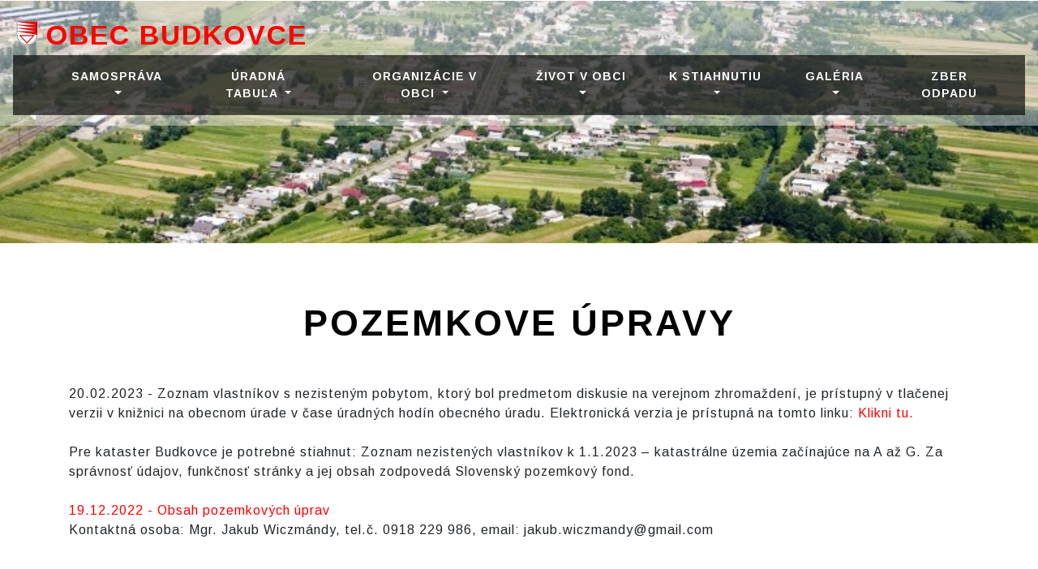

--- FILE ---
content_type: text/html; charset=UTF-8
request_url: https://budkovce.sk/u_pu.php
body_size: 3280
content:
<!DOCTYPE html>
<html lang="sk">
   <head>
      <title>Budkovce - oficiálna stránka</title>
      <!--meta tags -->
      <meta charset="UTF-8">
      <meta name="viewport" content="width=device-width, initial-scale=1">
      <meta name="keywords" content="Budkovce, oficiálna stránka obce Budkovce, okres Michalovce" />
      <script>
         addEventListener("load", function () {
         	setTimeout(hideURLbar, 0);
         }, false);
         
         function hideURLbar() {
         	window.scrollTo(0, 1);
         }
      </script>
      <!--//meta tags ends here-->
      <!--booststrap-->
      <link href="css/bootstrap.min.css" rel="stylesheet" type="text/css" media="all">
      <!--//booststrap end-->
      <!-- font-awesome icons -->
      <link href="css/fontawesome-all.min.css" rel="stylesheet" type="text/css" media="all">
      <!-- //font-awesome icons -->
      <link href="css/style.css" rel='stylesheet' type='text/css' media="all">
      <!--//stylesheets-->
      <link href="//fonts.googleapis.com/css?family=Arimo:400,400i,700,700i" rel="stylesheet">
   </head>
   <body>
	<div class="header-outs" id="home">
		<div class="header-w3layouts">
			<!--//navigation section -->
			<div class="headr-title">
				<div class="hedder-up">
					<img src="icon/android-icon-72x72.png" alt="Smiley face" height="36" width="36" style="float: left; margin-top: 10px;"><h1 style="float: left;"><a  class="navbar-brand" href="index.php">Obec Budkovce</a></h1>
				</div>
				<div class="clearfix"></div>
			</div>
			<nav class="navbar navbar-expand-lg navbar-light">
               <button class="navbar-toggler" type="button" data-toggle="collapse" data-target="#navbarSupportedContent" aria-controls="navbarSupportedContent" aria-expanded="false" aria-label="Toggle navigation">
               <span class="navbar-toggler-icon"></span>
               </button>
               <div class="collapse navbar-collapse  nav-fill " id="navbarSupportedContent">
                  <ul class="navbar-nav nav-pills nav-fill">
                     <li class="nav-item dropdown">
                        <a class="nav-link dropdown-toggle" href="#" id="navbarDropdown" role="button" data-toggle="dropdown" aria-haspopup="true" aria-expanded="false">
                           SAMOSPRÁVA
                        </a>
                        <div class="dropdown-menu" aria-labelledby="navbarDropdown">
                           <a class="dropdown-item"  href="s_ou.php">Obecný úrad</a>
                           <a class="dropdown-item"  href="s_oz.php">Zasadnutie OZ</a>
                           <a class="dropdown-item"  href="s_m.php">Matrika</a>
                           <a class="dropdown-item"  href="s_ip.php">Informačná povinnosť</a>
                           <a class="dropdown-item"  href="s_zo.php">Zodpovedná osoba</a>
                           <a class="dropdown-item"  href="s_kom.php">Komisie</a>
                           <a class="dropdown-item"  href="s_ko.php">Kontrolór obce</a>
                           <a class="dropdown-item"  href="s_k.php">Kontakt</a>
                        </div>
                     </li>
                     <li class="nav-item dropdown">
                        <a class="nav-link dropdown-toggle" href="#" id="navbarDropdown" role="button" data-toggle="dropdown" aria-haspopup="true" aria-expanded="false">
                           ÚRADNÁ TABUĽA
                        </a>
                        <div class="dropdown-menu" aria-labelledby="navbarDropdown">
                           <a class="dropdown-item"  href="u_np.php">Normy a predpisy</a>
                           <a class="dropdown-item"  href="u_r.php">Rozpočet</a>
                           <a class="dropdown-item"  href="u_d.php">Dlžníci</a>
                           <a class="dropdown-item"  href="u_vo.php">Ver. obstarávanie</a>
                           <a class="dropdown-item"  href="u_zf.php">Zmluvy a faktúry</a>
                           <a class="dropdown-item"  href="u_v.php">Voľby</a>
                           <a class="dropdown-item"  href="u_vs.php">Výročné správy</a>
                           <a class="dropdown-item"  href="u_sd.php">Sčítanie obyvateľov domov a bytov</a>
                           <a class="dropdown-item"  href="u_pu.php">Pozemkove úpravy</a>
                           <a class="dropdown-item"  href="u_up.php">Územný plán</a>
                           <a class="dropdown-item"  href="u_z.php">Zverejňovanie</a>
                        </div>
                     </li>
                     <li class="nav-item dropdown">
                        <a class="nav-link dropdown-toggle" href="#" id="navbarDropdown" role="button" data-toggle="dropdown" aria-haspopup="true" aria-expanded="false">
                           ORGANIZÁCIE V OBCI
                        </a>
                        <div class="dropdown-menu" aria-labelledby="navbarDropdown">
                           <a class="dropdown-item"  href="oo_laps.php">Lesné a pozemkové spoločenstvo</a>
                           <a class="dropdown-item"  href="oo_us.php">Urbárska spoločnosť, pozemkové spoločenstvo Budkovce</a>
                           <a class="dropdown-item"  href="oo_oosr.php">Obvodná organizácia  Slovenského rybárskeho zväzu OOSR</a>
                           <a class="dropdown-item"  href="oo_kd.php">Klub dôchodcov</a>
                           <a class="dropdown-item"  href="oo_gd.php">Gazdovský dom</a>
                        </div>
                     </li>
                     <li class="nav-item dropdown">
                        <a class="nav-link dropdown-toggle" href="#" id="navbarDropdown" role="button" data-toggle="dropdown" aria-haspopup="true" aria-expanded="false">
                           ŽIVOT V OBCI
                        </a>
                        <div class="dropdown-menu" aria-labelledby="navbarDropdown">
                           <a class="dropdown-item"  href="zo_o.php">O obci</a>
                           <a class="dropdown-item"  href="zo_sk.php">Školstvo</a>
                           <a class="dropdown-item"  href="zo_zdr.php">Zdravotníctvo</a>
                           <a class="dropdown-item"  href="zo_sl.php">Služby</a>
                           <a class="dropdown-item"  href="zo_k.php">Kultúra</a>
                           <a class="dropdown-item"  href="zo_s.php">Šport</a>
                           <a class="dropdown-item"  href="zo_c.php">Cirkev</a>
                           <a class="dropdown-item"  href="zo_a.php">Akcie</a>
                        </div>
                     </li>
                     <li class="nav-item dropdown">
                        <a class="nav-link dropdown-toggle" href="#" id="navbarDropdown" role="button" data-toggle="dropdown" aria-haspopup="true" aria-expanded="false">
                           K STIAHNUTIU
                        </a>
                        <div class="dropdown-menu" aria-labelledby="navbarDropdown">
                           <a class="dropdown-item"  href="d_ft.php">Formuláre a tlačivá</a>
                           <a class="dropdown-item"  href="d_b.php">Budkovčan</a>
                           <a class="dropdown-item"  href="d_m.php">Miestne dane a poplatky</a>
                        </div>
                     </li>
                     <li class="nav-item dropdown">
                        <a class="nav-link dropdown-toggle" href="#" id="navbarDropdown" role="button" data-toggle="dropdown" aria-haspopup="true" aria-expanded="false">
                           GALÉRIA
                        </a>
                        <div class="dropdown-menu" aria-labelledby="navbarDropdown">
                           <a class="dropdown-item"  href="do2022.php">Dni obce Budkovce 2022</a>
                           <a class="dropdown-item"  href="mdz2020.php">MDŽ 2020</a>
                           <a class="dropdown-item"  href="do2019.php">Dni obce Budkovce 2019</a>
                           <a class="dropdown-item"  href="du2018.php">Deň úcty k starším 2018</a>
                           <a class="dropdown-item"  href="fs2015.php">Folklórne slávnosti 2015</a>
                           <a class="dropdown-item"  href="dm2015.php">Deň matiek 2015</a>

                        </div>
                     </li>
                     <li class="nav-item">
                        <a href="zo.php" class="nav-link">Zber odpadu</a>
                     </li>
                  </ul>
               </div>
			   
            </nav>
            <!--//navigation section -->
		
</div>
      <div class="inner_page-banner">
      </div>
      <!--//banner -->
      <!-- team -->
      <section class="team py-lg-4 py-md-3 py-sm-3 py-3">
         <div class="container py-lg-5 py-md-5 py-sm-4 py-3">
         <h3 class="title text-center mb-lg-5 mb-md-4 mb-sm-4 mb-3">Pozemkove úpravy</h3>
         
<span>
20.02.2023 - Zoznam vlastníkov s nezisteným pobytom, ktorý bol predmetom diskusie na verejnom zhromaždení, je prístupný v tlačenej verzii v knižnici na obecnom úrade v čase úradných hodín obecného úradu. Elektronická verzia je prístupná na tomto linku:  <a href="https://pozfond.sk/verejny-pristup-k-informaciam/zoznam-nezistenych-vlastnikov/"> Klikni tu.</a>
</br></br>
Pre kataster Budkovce je potrebné stiahnut: Zoznam nezistených vlastníkov k 1.1.2023 – katastrálne územia začínajúce na A až G. Za správnosť údajov, funkčnosť stránky a jej obsah zodpovedá Slovenský pozemkový fond.
</span>
</br></br>
         <a href="docs/221219_Obsah-pozemkových-úprav.pdf" target="_blank">19.12.2022 - Obsah pozemkových úprav</a></br> Kontaktná osoba: Mgr. Jakub Wiczmándy, tel.č. 0918 229 986, email: jakub.wiczmandy@gmail.com
      </section>
      <!--//team -->
      <!-- //Footer -->
  
      <footer>
         <p>© 2026 Obec Budkovce. Všetky práva vyhradené | Hosted by <a href="http://www.kupson.sk" target="_blank">KUPSON</a></p>
      </footer>
      <!-- //Footer -->

      <!-- //Footer -->
      <!--js working-->
      <script src='js/jquery-2.2.3.min.js'></script>
      <!--//js working-->
      <!-- start-smoth-scrolling -->
      <script src="js/move-top.js"></script>
      <script src="js/easing.js"></script>
      <script>
         jQuery(document).ready(function ($) {
         	$(".scroll").click(function (event) {
         		event.preventDefault();
         		$('html,body').animate({
         			scrollTop: $(this.hash).offset().top
         		}, 900);
         	});
         });
      </script>
      <!-- start-smoth-scrolling -->
      <!-- here stars scrolling icon -->
      <script>
         $(document).ready(function () {
         
         	var defaults = {
         		containerID: 'toTop', // fading element id
         		containerHoverID: 'toTopHover', // fading element hover id
         		scrollSpeed: 1200,
         		easingType: 'linear'
         	};
         
         
         	$().UItoTop({
         		easingType: 'easeOutQuart'
         	});
         
         });
      </script>
      <!-- //here ends scrolling icon -->
      <!--bootstrap working-->
      <script src="js/bootstrap.min.js"></script>
      <!-- //bootstrap working-->
   </body>
</html>

--- FILE ---
content_type: text/css
request_url: https://budkovce.sk/css/style.css
body_size: 6186
content:

html,
body {
    padding: 0;
    margin: 0;
    background: #fff;
    letter-spacing: 1px;
font-family:  'Arimo', sans-serif;
}

body a {
    outline: none;
    transition: 0.5s all;
    -webkit-transition: 0.5s all;
    -moz-transition: 0.5s all;
    -o-transition: 0.5s all;
    -ms-transition: 0.5s all;
    text-decoration: none;
}

body a:hover {
    text-decoration: none;
}

body a:focus,
a:hover {
    text-decoration: none;
}

input[type="button"],
input[type="submit"] {
    transition: 0.5s all;
    -webkit-transition: 0.5s all;
    -moz-transition: 0.5s all;
    -o-transition: 0.5s all;
    -ms-transition: 0.5s all;
    letter-spacing: 1px;
   font-family:  'Arimo', sans-serif;
}
select,input[type="email"],input[type="text"],input[type=password],
input[type="button"],input[type="submit"],textarea{
   font-family:  'Arimo', sans-serif;
	transition:0.5s all;
	-webkit-transition:0.5s all;
	-moz-transition:0.5s all;
	-o-transition:0.5s all;
	-ms-transition:0.5s all;
	letter-spacing: 1px;
	
}
h1,
h2,
h3,
h4,
h5,
h6 {
    margin: 0;
    padding: 0;
   font-family:  'Arimo', sans-serif;
    letter-spacing: 1px;
}

p {
    margin: 0;
    padding: 0;
    letter-spacing: 1px;
    font-family:  'Arimo', sans-serif;
	font-size:14px;
}
ul {
    margin: 0;
 margin-left: 30px;
    padding: 0;
	list-style-type: none;
}
/*-- //Reset-Code --*/
.title {
    font-size: 50px;
    color: #000;
    letter-spacing: 3px;
    font-weight: 600;
    text-transform: uppercase;
}
.clr {
    color: #fff;
}
/*-- header --*/

/*-- nav --*/
.header-outs {
	position:relative;
}
h1 a.navbar-brand {
    padding-top: 10px;
    font-size: 37px;
    color: #ff0000;
    text-transform: uppercase;
    font-weight: bold;
    letter-spacing: 2px;
    margin-left: 5px;
    margin-right: 0px;
}
.header-w3layouts {
    position: absolute;
    width: 100%;
    z-index: 9999;
    background:rgba(245, 245, 245, 0.42);
    padding: .8em 1em;
}
.hedder-up {
    float: left;
}
.header-call {
    float: right;
    width: 14%;
}
.header-call h4 {
    font-size: 15px;
    color: #fff;
    padding-top: 22px;
	    display: inline-block;
}
span.brand-icon {
    font-size: 14px;
    margin-right: 5px;
    color: #fff;
}
nav.navbar.navbar-expand-lg.navbar-light {
    background: rgba(0, 0, 0, 0.65);
    z-index: 999;
}
ul.navbar-nav.nav-fill {
    width: 100%;
}
.navbar-light .navbar-nav .active>.nav-link, .navbar-light .navbar-nav .nav-link.active, .navbar-light .navbar-nav .nav-link.show, .navbar-light .navbar-nav .show>.nav-link,.dropdown-item.active, .dropdown-item:active {
    color: #ff0000;
    background: transparent;
}
.navbar-light .navbar-nav .nav-link {
    color: #fff;
    font-size: 14px;
    letter-spacing: 2px;
    text-transform: uppercase;
    font-weight: 600;
    margin: 0px 4px;
      padding: 12px 22px;
    transition: 0.5s all;
    -webkit-transition: 0.5s all;
    -moz-transition: 0.5s all;
    -o-transition: 0.5s all;
    -ms-transition: 0.5s all;
}
.navbar-light .navbar-nav .nav-link:focus,.navbar-light .navbar-nav .nav-link:hover,.dropdown-item:focus,.dropdown-item:hover {
    color:#ff0000;
}
.navbar-light .navbar-nav.active>.nav-link,
.navbar-light .navbar-nav.nav-link.active, 
.navbar-light .navbar-nav.nav-link.open, 
.navbar-light .navbar-nav .open>.nav-link {
    color:#ff0000;
}
/*-- //nav --*/
/*--- slider-css --*/
.one-img{ background: url(../images/b1.jpg) no-repeat 0px 0px;}
.two-img{ background: url(../images/b2.jpg) no-repeat 0px 0px;}
.three-img{ background: url(../images/b3.jpg) no-repeat 0px 0px;}
.four-img{ background: url(../images/b2.jpg) no-repeat 0px 0px;}
.slides {
	width: 100%;
	height: 100vh;
	margin: auto;
}
.slide {
	position: absolute;
	width: 100%;
	top: 0;
	left: 0;
	opacity: 0;
	display: flex;
	/*justify-content:left;*/
	/*align-items:left;*/
   -webkit-background-size: cover;
    -moz-background-size: cover;
    -o-background-size: cover;
    -ms-background-size: cover;
    min-height: 800px;
}

.slide--current {
	opacity: 1;
}

.slide__img {
	position: absolute;
	width: 100%;
	height: 100%;
	background-size: cover;
	background-position: 50% 50%;
}
.pagination {
	/*align-self: end;*/
	/*justify-self:end;*/
	grid-area: pagination;
	display: flex;
	/*pointer-events: auto;*/
	position:absolute;
    bottom: 50px;
    left: 51px;
	width:10%;
	color: #fff;
}

.pagination__item {
	font-weight: bold;
	justify-content: center;
	align-items: center;
	display: flex;
	margin:0 0 0 9px;
	font-size: 1.25em;
	cursor: pointer;
	/*color: var(--color-link);*/
	background: #ff0000;
    border:2px solid #fff;
    width: 15px;
    height: 15px;
    border-radius: 20px;

}
.pagination__item:hover{background:#ff0000;}
.pagination__item--current {
	/*color: var(--color-link);*/
}
.slider-up {
    z-index:999;
    color: #fff;
    padding-top:21em;
	width: 49%;
    margin: 0px auto;
}
.slider-up h4 {
    font-size: 43px;
    padding-bottom: 18px;
    color: #ff0000;
    font-weight: bold;
}
.slider-up p {
    font-size: 14.5px;
    letter-spacing: 0.5px;
    color: #cccaca;
    line-height: 30px;
}
.outs_more-buttn a {
    font-size: 14px;
    color: #fff;
    text-decoration: none;
    text-transform: uppercase;
    display: inline-block;
    letter-spacing: 2px;
    background-color: rgba(255, 255, 255, 0.05);
    border-radius: 20px;
    outline: none;
    margin-top: 27px;
    padding: 10px 22px;
    border: 2px double  #ff0000;
}
.outs_more-buttn a:hover {
    background: rgba(255, 255, 255, 0.17);
    color: #fff;
}
/*-- //slider-css --*/
.inner_page-banner {
    text-align: center;
    background: url(../images/b2.jpg) no-repeat center;
    background-size: cover;
    -webkit-background-size: cover;
    -moz-background-size: cover;
    -o-background-size: cover;
    -ms-background-size: cover;
    min-height: 300px;
}
ul.short_ls li a {
    color:  #ff0000;
    text-decoration: none;
}
ul.short_ls li {
    list-style: none;
    display: inline-block;
    letter-spacing: 1px;
    font-size: 14px;
}
.using-border {
    width: 100%;
    border: none;
    background: #eee;
}
/*--about --*/
.agile-abt-info h2 ,.ser-list-using-agile h4{
    font-size: 37px;
    color:##ff0000;
    padding-bottom: 20px;
    line-height: 51px;
    font-weight: bold;
}
.info-sub-w3 p {
    font-size: 16px;
    letter-spacing: 2px;
    color: #000;
    line-height:32px;
}
.white-left span ,.ser-wthree-icon span{
    font-size: 44px;
    color: #000;
    transition: 0.5s all;
    -webkit-transition: 0.5s all;
    -moz-transition: 0.5s all;
    -o-transition: 0.5s all;
    -ms-transition: 0.5s all;
}
.white-right h4 {
    font-size: 20px;
    color: #ff0000;
    letter-spacing: 1px;
    margin: 17px 0px 0px;
}
.white-shadow {
    border: 1px solid #c1c1c1;
    /* background: #efefef; */
    padding: 21px 15px;
    box-shadow: 0px 0px 10px 0px black;
}
.outs-about-buttn a {
    font-size: 14px;
    color: #000;
    text-decoration: none;
    text-transform: uppercase;
    display: inline-block;
    letter-spacing: 2px;
    background-color: transparent;
    outline: none;
    padding: 10px 22px;
    border: 3px double  #ff0000;
    border-radius: 20px;
    margin-top: 28px;
}
.outs-about-buttn a:hover {
    color: #fff;
    background-color:#000;
}
/*--inner about --*/
.w3l-abt-sub-txt h4, .w3l-ser-sub-txt h4 a{
    color:#fff;
    font-size: 25px;
}
.w3l-abt-sub-txt p, .w3l-ser-sub-txt p {
    color: #000;
    line-height: 30px;
	font-size:15px;
}
.using-icon-inner {
    padding: 1.5em 1em;
    border: 1px solid #fff;
    background:rgba(71, 193, 155, 0.5);
}
.using-icon-inner span {
    font-size: 34px;
    color: #fff;
    border: 1px solid #ff0000;
    /* padding: 10px; */
    width: 72px;
    height: 72px;
    line-height: 69px;
    border-radius: 50px;
    background: #ff0000;
}
.abut-inner-right h4 {
    font-size: 35px;
    font-weight: bold;
    line-height: 51px;
    letter-spacing: 2px;
	    color: #ff0000;
}
.abut-inner-left p, .wls-sub-hedder-right p {
    color: #000;
	font-size:15px; 
	letter-spacing: 1px;
    line-height: 31px;
}
/*--//inner about--*/
/*--//about--*/
.out-info {
    padding: 0px 20px;
}
.out-info p {
    font-size: 14px;
    color: #000;
    line-height: 27px;
}
h5.modal-title {
    font-size: 37px;
    color:#ff0000;
}
/*--service --*/
.price,footer {
 background: red;
}
  .service,.join-form{background:#f1f1f1;
  }
.ser-agile-para h5 {
    font-size: 26px;
    color:#fff;
    letter-spacing: 2px;
    margin-bottom: 17px;
}
.ser-agile-para p {
    line-height: 25px;
    font-size: 15px;
    color:#e0d9d9;
}
.clo-ser-one {
    background:#7979d2;
}
.clo-ser-two {
    background: #e24597;
}
.clo-ser-three {
    background:  #ff0000;
}
.clo-ser-four {
    background: #0079da;
}
.ser-back-ground {
    box-shadow: -1px -2px 10px 0px black;
	    transition: 0.5s all;
    -webkit-transition: 0.5s all;
    -moz-transition: 0.5s all;
    -o-transition: 0.5s all;
    -ms-transition: 0.5s all
}
.ser-wthree-icon span{color:#000;}
.ser-w3l-jst-abt:hover span.banner-icon {
    color:#ff0000;
}
.ser-back-ground:hover{background:#000;}
/*--inner-service --*/
.text-wls-ser-bake span {
    font-size: 60px;
    border: 1px solid  #ff0000;
    width: 105px;
    height: 108px;
    line-height: 110px;
    border-radius: 50%;
    background: #ff0000;
    color: #f1f1f1;
    transition: 0.5s all;
    -webkit-transition: 0.5s all;
    -moz-transition: 0.5s all;
    -o-transition: 0.5s all;
    -ms-transition: 0.5s all;
}
.ser-inner-info h4 {
    font-size: 26px;
    color: #000;
    letter-spacing: 2px;
    margin: 17px 0px;
}
.ser-inner-info p {
    line-height: 25px;
    color: #000;
    padding-bottom: 12px;
    font-size: 14px;
}
.outs-agile-buttn a {
    font-size: 14px;
    color: #fff;
    background: #ff0000;
    padding: 12px 27px;
    border-radius: 5px;
    display: inline-block;
    border: 2px solid #fff;
}
.outs-agile-buttn a:hover {
    color: #000;
    border: 2px solid  #ff0000;
    background: #fff;
}
/*-- //inner-service --*/
/*-- //service --*/
/*--state --*/
.state,.abt-inner-agile {background: url(../images/ss1.jpg)no-repeat center;
    background-size: cover;
    -webkit-background-size: cover;
    -moz-background-size: cover;
    -o-background-size: cover;
    -ms-background-size: cover;
    min-height: 300px;
}
.jst-must-info {
    background: rgba(255, 255, 255, 0.4);
    border:4px solid rgb(255, 0, 0)
}
.counter {
    font-size: 25px;
    color:#000;
    font-weight: 500;
    letter-spacing: 1px;
}
.stat-info h4 {
    font-size: 23px;
    color: black;
    letter-spacing: 1px;
}
.stats-grid p {
    font-size: 14px;
    color: #black;
    line-height: 23px;
}
/*-- //state --*/
/*--event--*/
.left-side-agile h4 {
    font-size: 21px;
    line-height: 44px;
    color: #ff0000;
}
p.groom-right {
    font-size: 15px;
    color: #000;
    line-height: 30px;
    padding: 9px 0px 0px;
}
.left-side-agile {
    background: #fff;
	    border: 1px solid #c1c1c1;
    padding: 21px 15px;
    box-shadow: 0px 0px 10px 0px black;
}
.event-w3ls-date {
	border:none;
    border-right: 2px dotted #000;
}
.event-w3ls-date h5{
    font-weight: 600;
    font-size: 33px;
    color: #000;
}
.event-w3ls-date span {
    font-size: 16px;
    color: #ff0000;
    font-weight: bold;
    padding-top: 4px;
}
.event-w3ls-sub-txt h4 {
    font-size: 17px;
    font-weight: 600;
    text-transform: uppercase;
    color: #ff0000;
}
.event-w3ls-sub-txt ul li,p.date-here {
    display: inline-block;
    font-size: 13px;
    margin-right: 11px;
    color: #000;
}
.event-w3ls-sub-txt ul li span ,.w3l-ser-sub-txt span{
    font-size: 14px;
    color:#ff0000;
    margin-right: 6px;
}
/*--// event-- */
/* --team-- */
.team {
    background: white;
}
.team-content h4 {
    font-size: 17px;
    color: black;
    text-align: center;
}
.team-content span {
    font-size: 11px;
    color: red;
	display: block;
}
.team-block { }
.team-img { margin-bottom: 20px; 
position: relative; }
.team-img img { width: 100%; }
.team-img img.border { border-color: #fff !important; }
.social-media {
    position: absolute;
    bottom: 57px;
    opacity: 0;
}
.social-icon-box { margin-bottom: 5px;
 background-color: #ff0000;
 width: 46px;
 height: 46px; 
 color: #ffffff;
 font-size: 14px; 
 padding: 15px 19px 26px 16px; 
 display: inline-block;
 }
.team-img:hover .social-media { 
opacity: 1;
 transition: 2s ease; }
/* --//team-- */
/* /*-- blog-- */ 
.w3l-ser-sub-txt {
    background: #ff0000;
    text-align: center;
    padding: 16px 12px;
}
p.date-here{color:#fff;}
/*--//blog-- */
/*--Typography-- */
.sub-title span.border {
    width: 70px;
    height: 71px;
    margin: 12px;
    display: inline-block;
    background: #f7f7f7;
}
.sub-head h4 {
    font-size: 29px;
    font-weight: 600;
    color: #ff0000;
}
.progress-bar {
    display: -webkit-box;
    display: -ms-flexbox;
    display: flex;
    -webkit-box-orient: vertical;
    -webkit-box-direction: normal;
    -ms-flex-direction: column;
    flex-direction: column;
    -webkit-box-pack: center;
    -ms-flex-pack: center;
    justify-content: center;
    color: #fff;
    text-align: center;
    background-color: #007bff;
    transition: width .6s ease;
}
.table > thead > tr > th, .table > tbody > tr > th, .table > tfoot > tr > th, .table > thead > tr > td, .table > tbody > tr > td, .table > tfoot > tr > td {
    font-size: 12px;
    color: #0a0808;
    border-top: none !important;
}
.table td, .table>tbody>tr>td, .table>tbody>tr>th, .table>tfoot>tr>td, .table>tfoot>tr>th, .table>thead>tr>td, .table>thead>tr>th {
    padding: 15px!important;
}

/*--//Typography-- */
/*-- prices-- */
.Price{ background: url(../images/b1.jpg) no-repeat 0px 0px;
    -webkit-background-size: cover;
    -moz-background-size: cover;
    -o-background-size: cover;
    -ms-background-size: cover;}
.price-tags-grid img{width:100%;}
span.cost {
    font-size: 49px;
    color: #fff; 
    font-weight: 600;
}
span.clr-price{color:#0ca2cf;}

.price-bg-grid {
    padding: 2em;
}
.price-title h4 {
    font-size: 20px;
    color: #fff;
    font-weight: 600;
    text-transform: uppercase;
}
.table_cost p {
    font-size: 16px;
    color: #fff;
    font-weight: 600;
}
.table_cost {
    padding: 27px;
}
.buy-buttn{
       padding: 20px 0px;
	    transition: .5s ease-in;
    -webkit-transition: .5s ease-in;
    -moz-transition: .5s ease-in;
    -o-transition: .5s ease-in;
    -ms-transition: .5s ease-in;}
a.w3_play_icon1 {
    border: none;
    outline: none;
    color: #fff;
    text-decoration: none;
    font-size: 15px;
    background: #000;
    padding: 10px 25px;
}
a.w3_play_icon1:hover {
    background:#636060;
    color: #000;
}
.list-price ul {
    list-style: none;
}
.list-price ul li {
    font-size: 16px;
    color: #000;
    padding: 15px 0px;
    letter-spacing: 1px;
}
.cost p {
    font-size: 22px;
    color: #000;
    display: inline-block;
    margin-left: 8px;
}
.price-tags-grid {
    background: #fff;
}
.clr-one, .clr-three {
    background:  #ff0000;
}
.clr-two{background:#000;}
/*--// prices-- */
.statement{background: url(../images/bc1.jpg)no-repeat center;
}
.w3ls-statement-list h4 {
    font-size: 35px;
    color: #fff;
    text-transform: uppercase;
    line-height: 52px;
}
/*--testimonial--*/
.client-img img {
    border-radius: 50%;
}
.client-matter p {
    color: #000;
    line-height: 28px;
    font-size: 17px;
}
.client-matter h6 {
    font-size: 21px;
    color: #ffffff;
}
.carousel-control-prev {
    left: 0;
}
.carousel-control-next, .carousel-control-prev {
    position: absolute;
    top: 124px;
    bottom: 0;
    display: -webkit-box;
    display: -ms-flexbox;
    display: flex;
    -webkit-box-align: center;
    -ms-flex-align: center;
    align-items: center;
    -webkit-box-pack: center;
    -ms-flex-pack: center;
    justify-content: center;
    width: 3%;
    color: #fff;
    text-align: center;
    height: 34px;
    opacity: .5;
    background:#ff0000;
}
.carousel-item.client-img {
    background: #ff0000;
    width: 60%;
    margin: 0px auto;
    box-shadow: 3px -19px 17px 2px black;
}

/*-- //testimonial--*/	
/* --joinfoirm --*/
.wthree-form-list h4 {
    font-size: 20px;
    color:#ff0000;
    line-height: 33px;
}
.fill-form-w3layouts ul li span {
    font-size: 24px;
    color: #ff0000;
	margin: 12px 14px 0px 0px;
}
.fill-form-w3layouts ul li p {
    font-size: 15px;
    color: #000;
	    display: inline-block;
}
.fill-all-form input[type="text"], .fill-all-form input[type="email"] {
    width: 100%;
    background:rgba(255, 255, 255, 0.6);
    border: none;
    border-bottom: 2px solid  #ff0000;
    padding: .8em .7em;
    border-radius: 0px;
	outline:none !important;
	    font-size: 14px;
}
::-webkit-input-placeholder { /* Chrome/Opera/Safari */
     color: #000 !important;
}
::-moz-placeholder { /* Firefox 19+ */
    color: #000 !important;
}
:-ms-input-placeholder { /* IE 10+ */
     color: #000 !important;
}
:-moz-placeholder { /* Firefox 18- */
    color: #000 !important;
}
.click-me,.subscrib-btnn {
    outline: none !important;
    color: #000;
    padding: 0.7em 3em;
    font-size: 16px;
    margin: .8em 0 0 0;
	font-weight:bold;
    border:2px solid #ff0000;
    letter-spacing: 2px;
    border-radius: 20px;
    -webkit-appearance: none;
    background: none;
    transition: 0.5s all;
    -webkit-transition: 0.5s all;
    transition: 0.5s all;
    -moz-transition: 0.5s all;
}
.click-me:hover,.subscrib-btnn:hover {
    background:  #ff0000;
    color: #fff;
}
/* --//joinfoirm --*/
/* --inner-content --*/
.contact-forms input, .contact-forms textarea {
	width:100%;
    font-size: 14px;
    color: #000;
    padding:.8em .8em ;
    border: none;
    border-radius: 0px;
    border-bottom: 2px solid #ff0000;
    background: #eaeaea;
    outline: none !important;
}
.contact-forms textarea {
    resize: none;
    height: 12em;
}
.sent-butnn {
	width:100%;
    font-size:17px;
    padding: 11px 68px;
    color: #fff;
    outline: none;
    margin-top: 1em;
    background: #ff0000;
    transition: 0.5s all;
    -webkit-transition: 0.5s all;
    -moz-transition: 0.5s all;
    -o-transition: 0.5s all;
    -ms-transition: 0.5s all;
}
.sent-butnn:hover{background:#000;}
.address_mail_footer_grids iframe {
    width: 100%;
    height: 26em;
    border: none;
}
.footer_grid_left {
    background: #ff0000;
    padding: 35px 35px;
    -webkit-box-shadow:-3px -1px 12px 0px rgba(0,0,0,0.75);
    -moz-box-shadow:-3px -1px 12px 0px rgba(0,0,0,0.75);
    box-shadow:-3px -1px 12px 0px rgba(0,0,0,0.75);
}
.contact_footer_grid_left h5 {
    font-size: 20px;
    font-weight: 600;
    letter-spacing: 2px;
    color: #fff;
}
.footer_grid_left p, .footer_grid_left p a {
    font-size: 14px;
    color: #fff;
    line-height:28px;
}
.footer_grid_left p a:hover {
    color: #000;
}
/* --//inner-content --*/
/*--subscribe-- */
.subscribe{background: url(../images/sub1.jpg)no-repeat center;
}
.email-sub-agile input[type="email"] {
    font-size: 14px;
    color: #fff;
    outline: none !important;
    border: none;
    border-radius: 0px;
    border-bottom: 2px solid  #ff0000;
    background:rgba(255, 255, 255, 0.4);
    padding: 1em .8em;
}
.subscrib-btnn{border:2px solid  #ff0000;
color:#fff;}
/*--//subscribe-- */
/*--footer--*/
.wthree-left-right h4 {
    font-size: 28px;
    color: #ff0000;
    font-weight: 600;
    padding-bottom:21px;
    letter-spacing: 2px;
}
.abt-footer p {
    font-size: 15px;
    color: #d0d0d0;
    line-height: 27px;
}
span.time {
    color: #000;
}
.wls-hours-list ul li {
    font-size:14px;
    color: #000;
    border-bottom: 1px dotted;
    padding: 0px 0px 7px;
	    margin-bottom: 10px;
}
.addres-up ul li span {
    font-size: 21px;
    color: #f76200;
}
.addres-up ul li p {
    font-size: 13px;
    color: #000;
    display: inline-block;
    padding-left: 15px;
}
.abt-footer p {
    font-size: 15px;
    color: #000;
    line-height: 34px;
}
.wthree-left-right h5 a {
    outline: none;
    color: #ff0000;
    font-size: 17px;
    letter-spacing: 1px;
    padding-top: 16px;
    display: block;
    text-transform: uppercase;
}
.wthree-left-right h5 a:hover{
    color: #000;
}
.bottom-social ul li {
    display: inline-block;
}
.bottom-social ul li a span {
    font-size: 15px;
    border: 1px solid;
    letter-spacing: 0px;
    width: 37px;
    height: 37px;
    line-height: 35px;
	    color: #000;
    text-align: center;
    margin: 0px 5px;
    transition: 0.5s all;
    -webkit-transition: 0.5s all;
    transition: 0.5s all;
    -moz-transition: 0.5s all;
}
.bottom-social ul li a span:hover {
    color: #ff0000;
}
.nav-link {
    font-size: 14px;
    color: #000;
}
.nav-link:focus, .nav-link:hover {
    color:  #ff0000;
    text-decoration: none;
}
footer p {
    padding: 0.8em 0;
    text-align: center;
    font-size: 15px;
    color: #fff;
    letter-spacing: 2.5px;
}
footer p a {
    color: #fff;
    text-decoration: underline;
}
footer p a:hover {
    color: #000;
}
/*--//footer--*/
/*-- to-top --*/
#toTop {
	display: none;
	text-decoration: none;
	position: fixed;
	bottom: 20px;
	right: 2%;
	overflow: hidden;
	z-index: 999; 
	width: 46px;
    height: 36px;
	border: none;
	text-indent: 100%;
	background: url(../images/arrow.png) no-repeat 0px 0px;
}
#toTopHover {
	width: 32px;
	height: 32px;
	display: block;
	overflow: hidden;
	float: right;
	opacity: 0;
	-moz-opacity: 0;
	filter: alpha(opacity=0);
}
/*-- //to-top --*/
/*--responsive--*/
@media(max-width:1920px){
	
}
@media(max-width:1680px){
	
}
@media(max-width:1600px){
	
}
@media(max-width:1440px){
.slides {
    height: 114vh;	
}
h1 a.navbar-brand {
    font-size: 34px;
}
.navbar-light .navbar-nav .nav-link {
    padding: 8px 22px;
}
.slide {
    min-height: 684px;
}
.slider-up {
    padding-top: 18em;
}
.slider-up h4 {
    font-size: 39px;
    padding-bottom: 16px;
}
.agile-abt-info h2, .ser-list-using-agile h4 {
    font-size: 33px;
}
.info-sub-w3 p {
    font-size: 15px;
}
.ser-agile-para h5 {
    font-size: 24px;
}
.stat-info h4 {
    font-size: 21px;
}
.title {
    font-size: 47px;
}
.left-side-agile h4 {
    font-size: 20px;
    line-height: 35px;
}
span.cost {
    font-size: 46px
}
.price-title h4 {
    font-size: 18px;
}
.list-price ul li {
    font-size: 15px;
    padding: 13px 0px;
}
.w3ls-statement-list h4 {
    font-size: 32px;
}
.client-matter p {
    font-size: 15px;
}
.wthree-form-list h4 {
    font-size: 19px;
    line-height: 31px;
}
.click-me, .subscrib-btnn {
    padding: 0.6em 2.5em;
}
.wthree-left-right h4 {
    font-size: 26px;
    padding-bottom: 17px;
}
.abut-inner-right h4 {
    font-size: 31px;
    line-height: 45px;
}
.using-icon-inner span {
    font-size: 30px;
    width: 67px;
    height: 67px;
    line-height: 64px;
}
.social-media {
    bottom: 60px;
}
.text-wls-ser-bake span {
	    font-size: 55px;
    width: 99px;
    height: 99px;
    line-height: 97px;
}
h5.modal-title {
    font-size: 34px;
	}
	.sub-head h4 {
    font-size: 27px;
}
.footer_grid_left {
    padding: 30px 30px;
}
.contact-forms textarea {
    height: 11em;
}
.address_mail_footer_grids iframe {
    height: 25em;
}
}
@media(max-width:1366px){
.outs_more-buttn a {
    font-size: 13px;
    margin-top: 25px;
    padding: 8px 20px;
}	
.white-left span,.ser-wthree-icon span {
    font-size: 41px;
}
.white-right h4 {
    font-size: 18px;
}
.counter {
    font-size: 23px;
}
.event-w3ls-date h5 {
    font-size: 31px;
}
.event-w3ls-sub-txt h4 {
    font-size: 16px;
}
.client-matter h6 {
    font-size: 19px;
}
.fill-all-form input[type="text"], .fill-all-form input[type="email"] {
    padding: .7em .7em;
}
.wthree-left-right h5 a {
    font-size: 16px;
    padding-top: 12px;
}
.bottom-social ul li a span {
    font-size: 14px;
    width: 34px;
    height: 34px;
    line-height: 33px;
}
footer p {
    letter-spacing: 1.5px;
}
.w3l-abt-sub-txt h4, .w3l-ser-sub-txt h4 a {
    font-size: 23px;
}
.w3l-abt-sub-txt p, .w3l-ser-sub-txt p {
    line-height: 26px;
    font-size: 14px;
}
.ser-inner-info h4 {
    font-size: 24px;
    margin: 13px 0px;
}
.ser-inner-info p {
    padding-bottom: 7px;
}
}
@media(max-width:1280px){
.navbar-light .navbar-nav .nav-link {
    letter-spacing: 1px;
}
.slider-up h4 {
    font-size: 36px;
    padding-bottom: 16px;
}
.agile-abt-info h2, .ser-list-using-agile h4 {
    font-size: 31px;
    padding-bottom: 11px;
}	
.outs-about-buttn a {
    padding: 8px 17px;
    margin-top: 21px;
}
.ser-agile-para h5 {
    font-size: 22px;
}
.w3ls-statement-list h4 {
    font-size: 30px;
}
.title {
    font-size: 45px;
}
.email-sub-agile input[type="email"] {
    padding: .8em .7em;
}
.team-img {
    margin-bottom: 17px;
}
.text-wls-ser-bake span {
    font-size: 50px;
    width: 93px;
    height: 93px;
    line-height: 93px;
}
.outs-agile-buttn a {
    padding: 11px 24px;
}
.sub-head h4 {
    font-size: 24px;
}
}
@media(max-width:1080px){
	.slider-up {
    width: 54%;
	}
	.slide {
    min-height: 671px;
}
.slides {
    height: 112vh;
}
h1 a.navbar-brand {
    font-size: 32px;
}
.white-right h4 {
    font-size:15px;
    margin: 14px 0px 0px;
}
.title {
    font-size: 42px;
}
p.groom-right {
    font-size: 13.7px;
}
.left-side-agile h4 {
    font-size: 17px;
    line-height: 31px;
}
.list-price ul li {
    padding: 10px 0px;
}
.abt-footer p {
    font-size: 14px;
    line-height: 30px;
}
.abut-inner-right h4 {
    font-size: 29px;
}
.w3l-abt-sub-txt h4, .w3l-ser-sub-txt h4 a {
    font-size: 22px;
}
.social-media {
    bottom: 34px;
}
.ser-inner-info h4 {
    font-size: 22px;
}
.sub-head h4 {
    font-size: 24px;
}
.footer_grid_left {
    padding: 31px 32px;
}
.contact-forms input, .contact-forms textarea {
    padding: .7em .7em;
}
}
@media(max-width:1050px){
	.header-call h4 {
    font-size: 14px;
    padding-top: 19px;
	}
	.ser-agile-para p {
    line-height: 22px;
    font-size: 14px;
}
.white-left span, .ser-wthree-icon span {
    font-size: 38px;
}
.stat-info h4 {
    font-size: 19px;
}
 .event-w3ls-date h5 {
    font-size: 29px;
}
span.cost {
    font-size: 43px;
}
.wls-hours-list ul li {
    margin-bottom: 8px;
}
.using-icon-inner span {
    font-size: 27px;
    width: 64px;
    height: 64px;
    line-height: 62px;
}
.ser-inner-info p {
    padding-bottom: 5px;
}
}
@media(max-width:1024px){
	.info-sub-w3 p {
    letter-spacing: 1px;
    line-height: 29px;
}
.w3ls-statement-list h4 {
    font-size: 28px;
}
.client-matter h6 {
    font-size: 17px;
}
.wthree-left-right h5 a {
    font-size: 14px;
}
.w3l-abt-sub-txt h4, .w3l-ser-sub-txt h4 a {
    font-size: 21px;
}
.social-icon-box {
    width: 42px;
    height: 42px;
    line-height: 13px;
}
.text-wls-ser-bake span {
    font-size: 45px;
    width: 87px;
    height: 87px;
    line-height: 88px;
}
}
@media(max-width:991px){
div#navbarSupportedContent {
background: #000;
text-align: center;
padding: 13px 0px;
}
.navbar-light .navbar-nav .nav-link {
padding: 12px 15px;
}
.navbar-light .navbar-toggler {
    border-color: rgb(0, 0, 0);
    background:  #ff0000;
    padding: 2px 6px;
    margin-top: 0px;
    outline: none;
    margin-right: 0px;
    cursor: pointer;
    border-radius: 6px;
    transition: 0.5s all;
    -webkit-transition: 0.5s all;
    -moz-transition: 0.5s all;
    -o-transition: 0.5s all;
    -ms-transition: 0.5s all;
}
.navbar-light .navbar-toggler:hover {
background: #fff;
}	
.abut-middle-grid,.ser-img{margin-top:35px;}
.stats-grid-3,.stats-grid-4 {
    margin-top: 20px;
}
.blog-w3l-right:nth-child(2) {
    margin-top:19px;
}
.blog-w3l-right:nth-child(1) {
    margin-bottom:19px;
}
a.w3_play_icon1 {
    font-size: 14px;
    padding: 9px 20px;
}
.list-price ul li {
    padding: 7px 0px;
}
.carousel-item.client-img {
    width: 73%;
}
.wthree-form-list h4 {
    font-size: 16px;
}
.fill-form-w3layouts ul li span {
    font-size: 22px;
    margin: 10px 14px 0px 0px;
}
.fill-all-form input[type="text"], .fill-all-form input[type="email"] {
    padding: .6em 0.6em;
	    font-size: 13px;
}
.click-me, .subscrib-btnn {
    font-size: 15px;
    margin: .7em 0 0 0;
    letter-spacing: 1px;
}
.wthree-left-right h4 {
    font-size: 24px;
}
.abt-footer p {
    line-height: 27px;
}
.bottom-social ul li a span {
    width: 32px;
    height: 32px;
    line-height: 32px;
}
.social-media {
    bottom: 121px;
}
.team-four-grids-w3layouts:nth-child(3),.team-four-grids-w3layouts:nth-child(4) {
    margin-top: 25px;
}
.gap-1 {
    margin-top: 34px;
}
.gap-2{
    margin-bottom: 34px;
}
.btn {
    font-size: 13px;
}
.footer_grid_left {
    padding: 26px 13px;
}
.footer_grid_left p, .footer_grid_left p a {
    letter-spacing: .5px;
}
}
@media(max-width:900px){
h1 a.navbar-brand {
    padding-top: 5px;
    letter-spacing: 1px;	
}
.slider-up h4 {
    font-size: 31px;
    padding-bottom: 16px;
	line-height: 41px;
}
.slide {
    min-height: 598px;
}
.slider-up {
    width: 57%;
	padding-top: 15em;
}
.slides {
    height: 99vh;
}
.title {
    font-size: 39px;
}
span.cost {
    font-size: 40px;
}
.price-title h4 {
    font-size: 16px;
}
.table_cost p {
    font-size: 15px;
}
.w3ls-statement-list h4 {
    font-size: 26px;
}
footer p {
    font-size: 14px;
}
.w3l-abt-sub-txt h4, .w3l-ser-sub-txt h4 a {
    font-size: 19px;
}
.outs-agile-buttn a {
    padding: 11px 20px;
}
.address_mail_footer_grids iframe {
    height: 19em;
}
.address_mail_footer_grids {
    margin-top: 20px;
}
}
@media(max-width:800px){
	.header-call {
    width: 20%;
}
.slider-up {
    width: 62%;
}
h1 a.navbar-brand {
    font-size: 30px;
}
.agile-abt-info h2, .ser-list-using-agile h4 {
    font-size: 29px;
	line-height: 45px;
}
.stats-grid-3,.stats-grid-4 {
    margin-top: 15px;
}
.abut-inner-right h4 {
    font-size: 27px;
}
.text-wls-ser-bake span {
    font-size: 40px;
    width: 81px;
    height: 81px;
    line-height: 79px;
}
h5.modal-title {
    font-size: 31px;
}
.out-info {
    padding: 0px 17px;
}
}
@media(max-width:768px){
.navbar-light .navbar-nav .nav-link {
    padding: 10px 6px;
}
.outs_more-buttn a {
    margin-top: 19px;
    padding: 8px 18px;
}
.outs-about-buttn a {
    letter-spacing: 1px;
    margin-top: 18px;
}	
.ser-agile-para h5 {
    font-size: 20px;
    margin-bottom: 13px;
}
.title {
    font-size: 37px;
}
.white-left span, .ser-wthree-icon span {
    font-size: 35px;
}
.ser-wthree-icon {
    text-align: center;
    margin-bottom: 15px;
}
.ser-agile-para {
    text-align: center;
}
.priceing-tag:nth-child(2) {
    margin: 15px 0px;
}
.w3l-abt-sub-txt h4, .w3l-ser-sub-txt h4 a {
    font-size: 17px;
}
.using-icon-inner span {
    font-size: 24px;
    width: 60px;
    line-height: 59px;
    height: 60px;
}
.ser-inner-info h4 {
    margin: 11px 0px;
}
h5.bootstrap-heading {
    font-size: 16px;
}
h4.bootstrap-heading {
    font-size: 18px;
}
.table td, .table>tbody>tr>td, .table>tbody>tr>th, .table>tfoot>tr>td, .table>tfoot>tr>th, .table>thead>tr>td, .table>thead>tr>th {
    padding: 12px!important;
}
.contact_footer_grid_left h5 {
    letter-spacing: 1px;
}
}
@media(max-width:767px){
.w3ls-statement-list h4 {
    font-size:24px;
    line-height: 47px;
}
.carousel-item.client-img {
    width: 84%;
}
.carousel-control-next, .carousel-control-prev {
    width: 5%;
}
.right-side-form ,.email-info{
    margin-top: 25px;
}
.wthree-left-right:nth-child(2) {
    margin:22px 0px;
}
.abut-inner-left p, .wls-sub-hedder-right p {
    font-size: 14px;
    line-height: 31px;
}
.abut-inner-right h4 {
    line-height: 40px;
}
.abut-inner-img:nth-child(3),.abut-inner-img:nth-child(4) {
    margin-top: 25px;
}
.social-media {
    bottom: 59px;
}
.ser-inner-info h4 {
    font-size: 20px;
    letter-spacing: 1px;
	}
	.contact-address-grid:nth-child(2){margin:15px 0px;}
	.contact-forms textarea {
    height: 10em;
}
}
@media(max-width:736px){
	.slider-up {
    width: 67%;
}
.slider-up h4 {
    font-size: 29px;
    padding-bottom: 13px;
}
.agile-abt-info h2, .ser-list-using-agile h4 {
    font-size: 27px;
    line-height: 42px;
}
.stat-info h4 {
    font-size: 17px;
}
.left-side-agile h4 {
    font-size: 16px;
    line-height: 29px;
}
.wthree-left-right h4 {
    font-size: 22px;
}
.using-icon-inner {
    padding: 1.2em .8em;
}
.team-img {
    margin-bottom: 14px;
}
}
@media(max-width:667px){
	.slider-up p {
    font-size: 13.5px;
    line-height: 28px;
}
.slide {
    min-height: 565px;
}
.slides {
    height: 94vh;
}
.event-w3ls-date span {
    font-size: 15px;
}
.event-w3ls-date h5 {
    font-size: 27px;
}
.w3l-abt-sub-txt p, .w3l-ser-sub-txt p {
    line-height: 24px;
}
.gap-1 {
    margin-top: 31px;
}
.gap-2 {
    margin-bottom: 31px;
}
.w3l-ser-sub-txt {
    padding: 11px 10px;
}
h5.modal-title {
    font-size: 26px;
}
}
@media(max-width:640px){
.slider-up h4 {
    font-size: 27px;
}	
h1 a.navbar-brand {
    font-size: 28px;
}
.slider-up {
    width: 70%;
}
.ser-agile-para h5 {
    font-size: 19px;
    margin-bottom: 10px;
}
.title {
    font-size: 35px;
}
span.cost {
    font-size: 38px;
}
.text-wls-ser-bake span {
    font-size: 36px;
    width: 77px;
    height: 77px;
    line-height: 74px;
}
}
@media(max-width:600px){
	.slider-up {
    padding-top: 13em;
    width:80%;
}
.slide {
    min-height: 535px;
}
.slides {
    height: 89vh;
} 
.counter {
    font-size: 21px;
}
.title {
    letter-spacing: 1px;
}
.abut-inner-left p, .wls-sub-hedder-right p {
    line-height: 30px;
}
.address_mail_footer_grids iframe {
    height: 15em;
}
}
@media(max-width:568px){
	.slider-up h4 {
    font-size: 25px;
}
.slider-up p {
    line-height: 24px;
}
.fit-about-agile-grid {
    margin: 11px 0px;
}
.ser-w3l-jst-abt:nth-child(2) {
    margin-top: 21px;
}
.list-price ul li ,.client-matter p{
    font-size: 14px;
}
.stats-grid-2,.stats-grid-3,.stats-grid-4 {
    margin-top: 11px;
}
.abut-inner-right h4 {
    font-size: 25px;
}
.abut-inner-img:nth-child(2),
.abut-inner-img:nth-child(3),
.abut-inner-img:nth-child(4),
.team-four-grids-w3layouts:nth-child(2),
.team-four-grids-w3layouts:nth-child(3),
.team-four-grids-w3layouts:nth-child(4) {
    margin-top: 22px;
}
.social-media {
    bottom: 219px;
}
.outs-agile-buttn a {
    padding: 11px 17px;
}
.blog-gap {
    margin-top: 22px;
}
}
@media(max-width:480px){
	.header-call {
    width: 30%;
}
.slider-up {
	padding-top: 12em;
    width: 88%;
}
.agile-abt-info h2, .ser-list-using-agile h4 {
    font-size: 25px;
}
.white-left span, .ser-wthree-icon span {
    font-size: 33px;
}
span.cost {
    font-size: 37px;
}
.text-wls-ser-bake span {
    width: 74px;
    height: 74px;
    line-height: 72px;
}
h1.bootstrap-heading {
    font-size: 23px;
}
h2.bootstrap-heading {
    font-size: 20px;
}
.table h3 {
    font-size: 19px;
}
.footer_grid_left {
    padding: 20px 13px;
}
}
@media(max-width:440px){
.outs-about-buttn a {
    margin-top: 16px;
}	
.title {
    font-size: 33px;
}
.ser-wthree-icon {
    margin-bottom: 12px;
}
p.groom-right {
    line-height: 27px;
}
.left-side-agile h4 {
    font-size: 15px;
    line-height: 26px;
}
.w3ls-statement-list h4 {
    font-size: 19px;
    line-height: 41px;
}
.carousel-item.client-img {
    width: 90%;
}
.wls-hours-list ul li {
    padding: 0px 0px 5px;
}
footer p {
    line-height: 28px;
}
.abut-inner-right h4 {
    line-height: 35px;
}
.ser-inner-info p {
    line-height: 23px
}
.footer_grid_left p, .footer_grid_left p a {
    line-height: 25px;
}
}
@media(max-width:414px){
h1 a.navbar-brand {
    font-size: 25px;
}
.slider-up {
    width: 93%;
}	
.slider-up h4 {
    font-size: 22px;
	    line-height: 35px;
}
.agile-abt-info h2, .ser-list-using-agile h4 {
    font-size: 23px;
}
.info-sub-w3 p {
    font-size: 14px;
}
p.groom-right {
    line-height: 24px;
}
.w3ls-statement-list h4 {
    line-height: 34px;
}
.wthree-left-right h4 {
    font-size: 20px;
}
.using-icon-inner {
    padding: 1em .8em;
}
}
@media(max-width:384px){
	.slide {
    min-height: 512px;
}
.slides {
    height: 85vh;
}
.slider-up h4 {
    font-size: 20px;
}
.title {
    font-size: 31px;
}
.client-matter h6 {
    font-size: 16px;
}
.fill-form-w3layouts ul li p {
    font-size: 14px;
}
.abut-inner-right h4 {
    font-size: 24px;
}
.social-media {
    bottom: 127px;
}
.ser-inner-info h4 {
    margin: 8px 0px;
}
h5.modal-title {
    font-size: 24px;
}
.footer_grid_left {
    padding: 17px 13px;
}
}
@media(max-width:375px){
.outs_more-buttn a {
    letter-spacing: 1px;
}
.agile-abt-info h2, .ser-list-using-agile h4 {
    font-size: 21px;
}
.info-sub-w3 p {
    line-height: 26px;
}
.white-left span, .ser-wthree-icon span {
    font-size: 31px;
}
.event-w3ls-sub-txt ul li, p.date-here {
    margin-right: 6px;
}
a.w3_play_icon1 {
    padding: 9px 18px;
}
.header-call {
    width: 41%;
}
.team-content h4 {
    font-size: 16px;
}
.text-wls-ser-bake span {
    font-size: 33px;
	    width: 72px;
    height: 72px;
    line-height: 70px;
}
}
@media(max-width:320px){
.header-call {
    width: 45%;
}
.navbar-light .navbar-nav .nav-link {
    font-size: 13px;	
} 
.slider-up h4 {
    font-size: 17px;
}
.slider-up {
    width: 97%;
}
.agile-abt-info h2, .ser-list-using-agile h4 {
    font-size: 18px;
}
.event-w3ls-sub-txt ul li, p.date-here {
    font-size: 12px;
}
.buy-buttn {
    padding: 17px 0px;
}
.w3ls-statement-list h4 {
    font-size: 16px;
}
.carousel-item.client-img {
    width: 100%;
}
.wthree-form-list h4 {
    font-size: 15px;
	line-height: 27px;
}
.abut-inner-right h4 {
    font-size: 22px;
}
.social-media {
    bottom: 82px;
}
.contact-forms textarea {
    height: 8em;
}
.red{
    color: red;
}
}
/*--//responsive--*/
